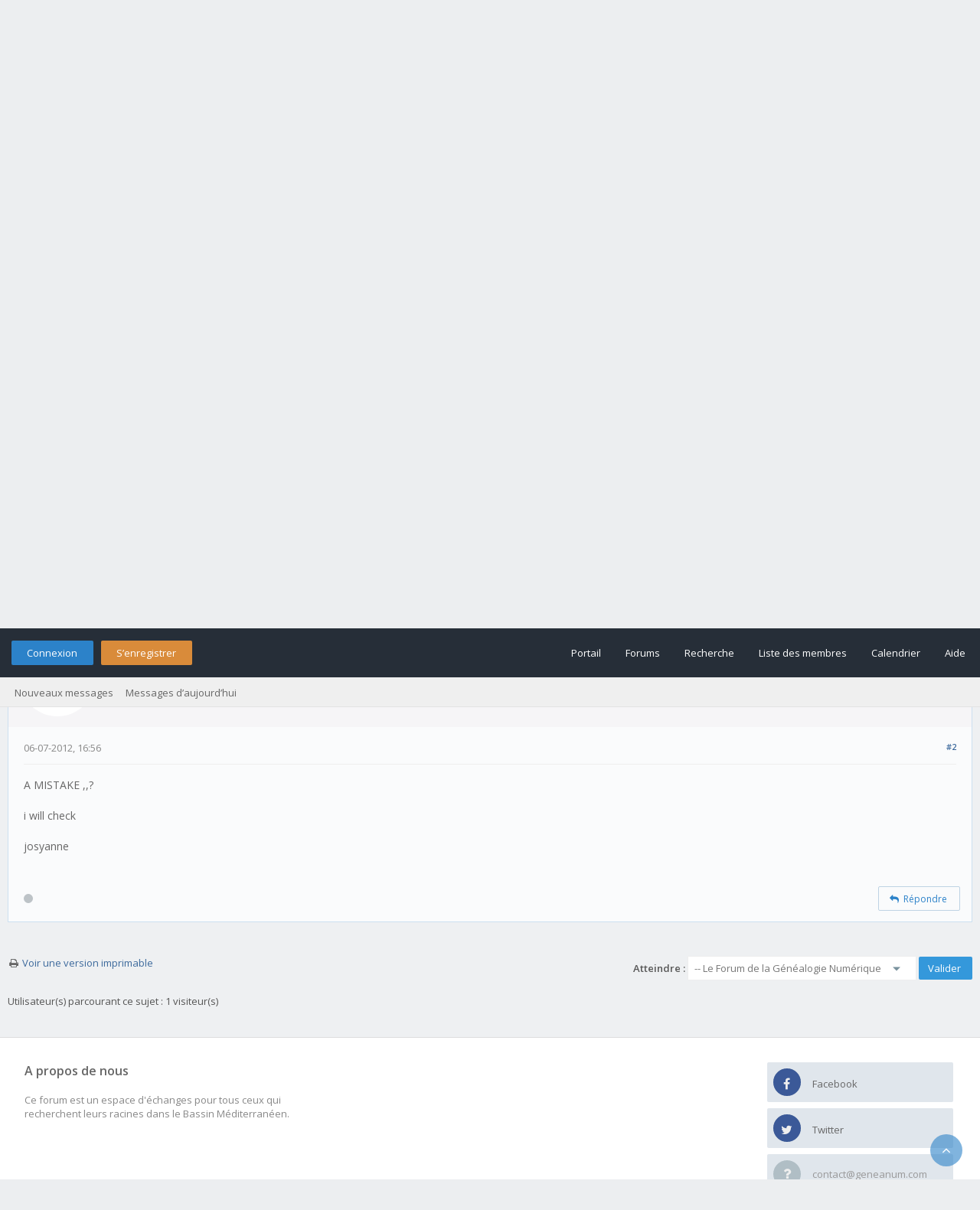

--- FILE ---
content_type: text/html; charset=UTF-8
request_url: https://forum.geneanum.com/showthread.php?tid=1774&pid=1775
body_size: 7081
content:
<!DOCTYPE html PUBLIC "-//W3C//DTD XHTML 1.0 Transitional//EN" "http://www.w3.org/TR/xhtml1/DTD/xhtml1-transitional.dtd"><!-- start: showthread -->
<html xml:lang="fr" lang="fr" xmlns="http://www.w3.org/1999/xhtml">
<head>
<title>daughter and parents married in same year ?</title>
<!-- start: headerinclude -->
<link rel="alternate" type="application/rss+xml" title="Derniers sujets (RSS 2.0)" href="https://forum.geneanum.com/syndication.php" />
<link rel="alternate" type="application/atom+xml" title="Derniers sujets (Atom 1.0)" href="https://forum.geneanum.com/syndication.php?type=atom1.0" />
<link rel="stylesheet" href="https://maxcdn.bootstrapcdn.com/font-awesome/4.7.0/css/font-awesome.min.css" />
<meta http-equiv="Content-Type" content="text/html; charset=UTF-8" />
<meta http-equiv="Content-Script-Type" content="text/javascript" />
<script type="text/javascript" src="https://forum.geneanum.com/jscripts/jquery.js?ver=1820"></script>
<script type="text/javascript" src="https://forum.geneanum.com/jscripts/jquery.plugins.min.js?ver=1820"></script>
<script type="text/javascript" src="https://forum.geneanum.com/jscripts/general.js?ver=1820"></script>
<link type="text/css" rel="stylesheet" href="https://forum.geneanum.com/cache/themes/theme3/global.min.css?t=1573664873" />
<link type="text/css" rel="stylesheet" href="https://forum.geneanum.com/cache/themes/theme3/css3.min.css?t=1573664873" />
<link type="text/css" rel="stylesheet" href="https://forum.geneanum.com/cache/themes/theme3/star_ratings.min.css?t=1573664873" />
<link type="text/css" rel="stylesheet" href="https://forum.geneanum.com/cache/themes/theme3/showthread.min.css?t=1573664873" />

<link href="https://fonts.googleapis.com/css?family=Open+Sans:300,400,600" rel="stylesheet" /> 
<script type="text/javascript">
<!--
	lang.unknown_error = "Une erreur inconnue s’est produite.";

	lang.select2_match = "Un résultat est disponible, appuyez sur entrée pour le sélectionner.";
	lang.select2_matches = "{1} résultats sont disponibles, utilisez les flèches haut et bas pour naviguer.";
	lang.select2_nomatches = "Pas de résultat";
	lang.select2_inputtooshort_single = "Entrez un ou plusieurs caractères";
	lang.select2_inputtooshort_plural = "Entrez {1} caractères ou plus";
	lang.select2_inputtoolong_single = "Supprimez un caractère";
	lang.select2_inputtoolong_plural = "Supprimez {1} caractères";
	lang.select2_selectiontoobig_single = "Vous ne pouvez sélectionner qu’un élément";
	lang.select2_selectiontoobig_plural = "Vous ne pouvez sélectionner que {1} éléments";
	lang.select2_loadmore = "Chargement de plus de résultats&hellip;";
	lang.select2_searching = "Recherche&hellip;";
	
	var templates = {
		modal: '<div class=\"modal\">\
	<div style=\"overflow-y: auto; max-height: 400px;\">\
		<table border=\"0\" cellspacing=\"0\" cellpadding=\"5\" class=\"tborder\">\
			<tr>\
				<td class=\"thead\"><strong>__title__</strong></td>\
			</tr>\
			<tr>\
				<td class=\"trow1\">__message__</td>\
			</tr>\
			<tr>\
				<td class=\"tfoot\">\
					<div style=\"text-align: center\" class=\"modal_buttons\">__buttons__</div>\
				</td>\
			</tr>\
		</table>\
	</div>\
</div>',
		modal_button: '<input type=\"submit\" class=\"button\" value=\"__title__\"/>&nbsp;'
	};

	var cookieDomain = ".forum.geneanum.com";
	var cookiePath = "/";
	var cookiePrefix = "";
	var cookieSecureFlag = "0";
	var deleteevent_confirm = "Êtes-vous sûr de vouloir supprimer cet événement ?";
	var removeattach_confirm = "Êtes-vous sûr de vouloir supprimer la pièce jointe sélectionnée ?";
	var loading_text = 'Chargement. <br />Patientez&hellip;';
	var saving_changes = 'Sauvegarde des changements&hellip;';
	var use_xmlhttprequest = "1";
	var my_post_key = "5c069dc224a93b9f38804404c58a5790";
	var rootpath = "https://forum.geneanum.com";
	var imagepath = "https://forum.geneanum.com/images/flatty";
  	var yes_confirm = "Oui";
	var no_confirm = "Non";
	var MyBBEditor = null;
	var spinner_image = "https://forum.geneanum.com/images/flatty/spinner.gif";
	var spinner = "<img src='" + spinner_image +"' alt='' />";
	var modal_zindex = 9999;
// -->
</script>
<!-- end: headerinclude -->
<script type="text/javascript">
<!--
	var quickdelete_confirm = "Êtes-vous sûr de vouloir supprimer ce message ?";
	var quickrestore_confirm = "Êtes-vous sûr de vouloir restaurer ce message ?";
	var allowEditReason = "1";
	lang.save_changes = "Enregistrer les modifications";
	lang.cancel_edit = "Annuler l’édition";
	lang.quick_edit_update_error = "Il y a eu une erreur lors de l’édition de votre réponse :";
	lang.quick_reply_post_error = "Il y a eu une erreur lors de l’envoi de votre réponse :";
	lang.quick_delete_error = "Il y a eu une erreur lors de la suppression de votre réponse :";
	lang.quick_delete_success = "Le message a bien été supprimé.";
	lang.quick_delete_thread_success = "Le sujet a bien été supprimé.";
	lang.quick_restore_error = "Une erreur est survenue lors de la restauration de votre réponse :";
	lang.quick_restore_success = "Le message a bien été restauré.";
	lang.editreason = "Raison de la modification";
	lang.post_deleted_error = "Vous ne pouvez pas effectuer cette action sur un message supprimé.";
	lang.softdelete_thread = "Supprimer le sujet réversiblement";
	lang.restore_thread = "Restaurer le sujet";
// -->
</script>
<!-- jeditable (jquery) -->
<script type="text/javascript" src="https://forum.geneanum.com/jscripts/report.js?ver=1820"></script>
<script src="https://forum.geneanum.com/jscripts/jeditable/jeditable.min.js"></script>
<script type="text/javascript" src="https://forum.geneanum.com/jscripts/thread.js?ver=1820"></script>
</head>
<body>
<!-- start: header -->
<div id="container">
	<a name="top" id="top"></a>
	<div id="logo">
		<div class="wrapper" style="font-size: 2em;">
			<!-- Modify by NSV -->
			<a href="https://forum.geneanum.com" style="color: #555;">Le Forum de la Généalogie Numérique</a>
			<!--<a href="https://forum.geneanum.com/index.php"><img src="https://forum.geneanum.com/images/flatty/logo.png" title="Le Forum de la Généalogie Numérique" /></a>-->
		</div>
	</div>
	<div id="header">
		<div id="panel">
			<div class="upper">
				<div class="wrapper">
					<!-- start: header_welcomeblock_guest -->
<span class="float_left">
	<a href="https://forum.geneanum.com/member.php?action=login" onclick="$('#quick_login').modal({ fadeDuration: 250, keepelement: true, zIndex: (typeof modal_zindex !== 'undefined' ? modal_zindex : 9999) }); return false;" class="login bradius">Connexion</a>
	<a href="https://forum.geneanum.com/member.php?action=register" class="register bradius">S’enregistrer</a>
</span>
	<div class="modal login-modal" id="quick_login" style="display: none;">
		<form method="post" action="https://forum.geneanum.com/member.php">
			<input name="action" type="hidden" value="do_login" />
			<input name="url" type="hidden" value="" />
			<input name="quick_login" type="hidden" value="1" />
			<input name="my_post_key" type="hidden" value="5c069dc224a93b9f38804404c58a5790" />
			<table width="100%" cellspacing="0" cellpadding="5" border="0" class="tborder">
				<tr>
					<td class="thead signin" colspan="3">Se connecter</td>
				</tr>
				<!-- start: header_welcomeblock_guest_login_modal -->
<tr><td></td></tr>
<tr>
	<td class="trow1 white-bg nopd-tb no_bottom_border">
		<input name="quick_username" id="quick_login_username" type="text" placeholder="Utilisateur/Email :" class="textbox initial_focus lgn" style="width: 272px; font-size: 14px;" />
	</td>
</tr>
<tr><td></td></tr>
<tr>
	<td class="trow1 white-bg nopd-tb no_bottom_border">
		<input name="quick_password" id="quick_login_password" type="password" placeholder="Mot de passe :" class="textbox lgn" style="width: 272px; font-size: 14px;" />
	</td>
</tr>
<tr>
	<td class="trow1 remember_me white-bg no_bottom_border">
		<div class="float_left">
			<input name="quick_remember" id="quick_login_remember" type="checkbox" value="yes" class="checkbox" checked="checked" />
			<label for="quick_login_remember" class="smalltext">Se rappeler</label><br />
		</div>
		<div class="float_right" style="margin-top: 2px;">
			<a href="https://forum.geneanum.com/member.php?action=lostpw" class="lost_password smalltext">Mot de passe oublié ?</a>
		</div>
	</td>
</tr>
<tr>
	<td class="trow2 white-bg" colspan="2">
		<input name="submit" type="submit" class="button lgn-btn float_right" value="Se connecter" style="margin-top: 6px;" />
	</td>
</tr>
<!-- end: header_welcomeblock_guest_login_modal -->
			</table>
		</form>
	</div>
	<script type="text/javascript">
		$("#quick_login input[name='url']").val($(location).attr('href'));
	</script>
	<ul class="menu top_links float_right">
		<li><a href="https://forum.geneanum.com/portal.php">Portail</a></li>
		<li><a href="https://forum.geneanum.com/index.php">Forums</a></li>
		<li><a href="https://forum.geneanum.com/search.php">Recherche</a></li>
		<li><a href="https://forum.geneanum.com/memberlist.php">Liste des membres</a></li>
		<li><a href="https://forum.geneanum.com/calendar.php">Calendrier</a></li>
		<li><a href="https://forum.geneanum.com/misc.php?action=help" class="help">Aide</a></li>
	</ul>
	</div>
</div>
<div class="lower">
	<a class="buttons float_right"></a>
	<a class="clickedbuttons float_right"></a>
	<div class="wrapper">
		<ul class="menu user_links">
			<li><a href="https://forum.geneanum.com/search.php?action=getnew">Nouveaux messages</a></li>
			<li><a href="https://forum.geneanum.com/search.php?action=getdaily">Messages d’aujourd’hui</a></li>
		</ul>		
	</div>
	<br class="clear" />
</div>
<!-- end: header_welcomeblock_guest -->
					<!-- </div> in header_welcomeblock_member and header_welcomeblock_guest -->
					<!-- </div> in header_welcomeblock_member and header_welcomeblock_guest -->
				</div>
		</div>
	<div id="content">
		<div class="wrapper">
			
			
			
			
			
			
			
			<!-- start: nav -->
<!-- Modify by NSV -->
<div class="navigation" style="display:none;">
	<!-- start: nav_bit -->
<a href="https://forum.geneanum.com" class="clr_wht">Forum</a><!-- start: nav_sep -->
&nbsp;&nbsp;&rsaquo;&nbsp;&nbsp;
<!-- end: nav_sep -->
<!-- end: nav_bit --><!-- start: nav_bit -->
<a href="forumdisplay.php?fid=1" class="clr_wht">Le Forum de la Généalogie Numérique</a><!-- start: nav_sep -->
&nbsp;&nbsp;&rsaquo;&nbsp;&nbsp;
<!-- end: nav_sep -->
<!-- end: nav_bit --><!-- start: nav_bit -->
<a href="forumdisplay.php?fid=3&amp;page=73" class="clr_wht">Le Forum de la Généalogie Numérique</a><!-- start: nav_dropdown -->
<i class="fa fa-caret-down fa_xtra mp" id="breadcrumb_multipage"></i> <!-- start: multipage_breadcrumb -->
<div id="breadcrumb_multipage_popup" class="pagination pagination_breadcrumb" style="display: none;">
<!-- start: multipage_prevpage -->
<a href="forumdisplay.php?fid=3&amp;page=72" class="pagination_previous">&laquo; Précédent</a>
<!-- end: multipage_prevpage --><!-- start: multipage_start -->
<a href="forumdisplay.php?fid=3" class="pagination_first">1</a>  &hellip;
<!-- end: multipage_start --><!-- start: multipage_page -->
<a href="forumdisplay.php?fid=3&amp;page=71" class="pagination_page">71</a>
<!-- end: multipage_page --><!-- start: multipage_page -->
<a href="forumdisplay.php?fid=3&amp;page=72" class="pagination_page">72</a>
<!-- end: multipage_page --><!-- start: multipage_page_link_current -->
 <a href="forumdisplay.php?fid=3&amp;page=73" class="pagination_current">73</a>
<!-- end: multipage_page_link_current --><!-- start: multipage_page -->
<a href="forumdisplay.php?fid=3&amp;page=74" class="pagination_page">74</a>
<!-- end: multipage_page --><!-- start: multipage_page -->
<a href="forumdisplay.php?fid=3&amp;page=75" class="pagination_page">75</a>
<!-- end: multipage_page --><!-- start: multipage_end -->
&hellip;  <a href="forumdisplay.php?fid=3&amp;page=91" class="pagination_last">91</a>
<!-- end: multipage_end --><!-- start: multipage_nextpage -->
<a href="forumdisplay.php?fid=3&amp;page=74" class="pagination_next">Suivant &raquo;</a>
<!-- end: multipage_nextpage -->
</div>
<script type="text/javascript">
// <!--
	if(use_xmlhttprequest == "1")
	{
		$("#breadcrumb_multipage").popupMenu();
	}
// -->
</script>
<!-- end: multipage_breadcrumb -->
<!-- end: nav_dropdown -->
<!-- end: nav_bit --><!-- start: nav_sep_active -->
&nbsp;&nbsp;&rsaquo;&nbsp;&nbsp;
<!-- end: nav_sep_active --><!-- start: nav_bit_active -->
<span class="active">[Malte]&nbsp;daughter and parents married in same year ?</span>
<!-- end: nav_bit_active -->
	<span class="toggle-container" style="display:none;">
		<a class="rightbutton" title="Hide Sidebar"><i class="fa fa-compress"></i></a>
		<a class="leftbutton" title="Show Sidebar"><i class="fa fa-expand"></i></a>
	</span>
</div>
<!-- end: nav -->
			<br />
<!-- end: header -->
	
	
	<div class="float_left">
		
	</div>
	<div class="float_right">
		
	</div>
	<table border="0" cellspacing="0" cellpadding="5" class="tborder tfixed clear" style="background: none !important;">
		<tr>
			<td class="thead">
				<div class="float_right">
					<span class="smalltext"></span>
				</div>
				<div>
					<strong>[Malte]&nbsp;daughter and parents married in same year ?</strong>
				</div>
			</td>
		</tr>
	<tr><td id="posts_container">
	<div id="posts">
		<!-- start: postbit -->

<a name="pid1774" id="pid1774"></a>
<div class="post " style="" id="post_1774">
<div class="post_author" style="background: #f6f5f7;">
	
	<div class="author_information">
			<strong><span class="largetext">edmckie2</span></strong><br />
			<span class="smalltext">
				Invité<br />
				
				
			</span>
	</div>
	<div class="author_statistics_default">
		<!-- start: postbit_author_guest -->
&nbsp;
<!-- end: postbit_author_guest -->
	</div>
</div>
<div class="post_content">
	<div class="post_head">
		<!-- start: postbit_posturl -->
<div class="float_right" style="vertical-align: top">
<strong><a href="showthread.php?tid=1774&amp;pid=1774#pid1774" title="daughter and parents married in same year ?">#1</a></strong>

</div>
<!-- end: postbit_posturl -->
		
		<span class="post_date">06-07-2012, 14:53 <span class="post_edit" id="edited_by_1774"></span></span>
		
	</div>
	<div class="post_body scaleimages" id="pid_1774">
		I have Maria Pace marry Salvatore Saliba in 1771 in Cospicua with parents Salvatore and Anna Giovanna Falzon.<br />
<br />
However Adami index shows marriage of Salvatore Pace to Anna Falzon as having also taken place in 1771. also in Cospicua<br />
<br />
Has anyone any suggestions ?<br />
<br />
regards..Ed
	</div>
	
	
	<div class="post_meta" id="post_meta_1774">
		
		<div class="float_right">
			
		</div>
	</div>
	
</div>
<div class="post_controls_default">
	<span style="margin-top: 6px; display: inline-block; float: left; margin-left: 2px;"></span>
	<div class="postbit_buttons author_buttons float_left">
	 	
	</div>
	<div class="postbit_buttons post_management_buttons float_right">
		<!-- start: postbit_quote -->
<a href="newreply.php?tid=1774&amp;replyto=1774" title="Citer ce message dans une réponse" class="postbit_quote postbit_mirage bradius"><span><i class="fa fa-reply"></i>&nbsp; Répondre</span></a>
<!-- end: postbit_quote -->
	</div>
</div>
</div>
<!-- end: postbit --><!-- start: postbit -->

<a name="pid1775" id="pid1775"></a>
<div class="post " style="" id="post_1775">
<div class="post_author" style="background: #f6f5f7;">
	<!-- start: postbit_avatar -->
<div class="author_avatar"><a href="member.php?action=profile&amp;uid=127178502"><img src="https://forum.geneanum.com/images/default_avatar.png" alt="" width="55" height="55" /></a></div>
<!-- end: postbit_avatar -->
	<div class="author_information">
			<strong><span class="largetext"><a href="https://forum.geneanum.com/member.php?action=profile&amp;uid=127178502"><span style="color: #CC00CC;"><strong>massajosy2002</strong></span></a></span></strong><br />
			<span class="smalltext">
				Super Modérateur<br />
				
				
			</span>
	</div>
	<div class="author_statistics_default">
		<!-- start: postbit_author_user -->
<div class="outer-postbit">
	
<!--
	<div class="postbit-icon">
		<i class="fa fa-pencil-square-o fa_xtra" alt="Inscription :" title="Inscription :"></i>
	</div>
-->
	
	<div class="postbit-text">Inscription : Feb 2011</div>
	
</div>


<div class="outer-postbit">
	
<!--
	<div class="postbit-icon">
		<i class="fa fa-comments-o fa_xtra" alt="Messages :" title="Messages :"></i>
	</div>
-->
	
	<div class="postbit-text">Messages : 1,174</div>
	
		<br />
	
</div>

<div class="outer-postbit">
	<!-- start: postbit_reputation -->
<!--
<div class="postbit-icon">
	<i class="fa fa-thumbs-o-up fa_xtra" alt="Réputation :" title="Réputation :"></i>
</div>
-->

<div class="postbit-text">
	Réputation : <!-- start: postbit_reputation_formatted_link -->
<a href="reputation.php?uid=127178502"><strong class="reputation_neutral">0</strong></a>
<!-- end: postbit_reputation_formatted_link -->
</div>
<!-- end: postbit_reputation -->
</div>
<!-- end: postbit_author_user -->
	</div>
</div>
<div class="post_content">
	<div class="post_head">
		<!-- start: postbit_posturl -->
<div class="float_right" style="vertical-align: top">
<strong><a href="showthread.php?tid=1774&amp;pid=1775#pid1775" title="Re: daughter and parents married in same year ?">#2</a></strong>

</div>
<!-- end: postbit_posturl -->
		
		<span class="post_date">06-07-2012, 16:56 <span class="post_edit" id="edited_by_1775"></span></span>
		
	</div>
	<div class="post_body scaleimages" id="pid_1775">
		A MISTAKE ,,?<br />
<br />
i will check<br />
<br />
josyanne
	</div>
	
	
	<div class="post_meta" id="post_meta_1775">
		
		<div class="float_right">
			
		</div>
	</div>
	
</div>
<div class="post_controls_default">
	<span style="margin-top: 6px; display: inline-block; float: left; margin-left: 2px;"><!-- start: postbit_offline -->
<a title="Hors ligne"><span class="onoffnew off bradius-fifty"></span></a>
<!-- end: postbit_offline --></span>
	<div class="postbit_buttons author_buttons float_left">
	 	
	</div>
	<div class="postbit_buttons post_management_buttons float_right">
		<!-- start: postbit_quote -->
<a href="newreply.php?tid=1774&amp;replyto=1775" title="Citer ce message dans une réponse" class="postbit_quote postbit_mirage bradius"><span><i class="fa fa-reply"></i>&nbsp; Répondre</span></a>
<!-- end: postbit_quote -->
	</div>
</div>
</div>
<!-- end: postbit -->
	</div>
</td>
</tr>
	</table>
	<div class="float_left">
		
	</div>
	<div style="padding-top: 1px;" class="float_right">
		
	</div>
	<br class="clear" />
	
	
	
	<br />
	<div class="float_left">
		<ul class="thread_tools">
			
			<!-- start: showthread_printthread -->
<li class="printable"><a href="printthread.php?tid=1774">Voir une version imprimable</a></li>
<!-- end: showthread_printthread -->	
		</ul>
	</div>

	<div class="float_right" style="text-align: right;">
		
		<!-- start: forumjump_advanced -->
<form action="forumdisplay.php" method="get">
<span class="smalltext"><strong>Atteindre :</strong></span>
<select name="fid" class="forumjump">
<option value="-4">Messages privés</option>
<option value="-3">Panneau de configuration</option>
<option value="-5">Qui est en ligne</option>
<option value="-2">Recherche</option>
<option value="-1">Accueil du forum</option>
<!-- start: forumjump_bit -->
<option value="1" > Le Forum de la Généalogie Numérique</option>
<!-- end: forumjump_bit --><!-- start: forumjump_bit -->
<option value="2" >-- Général</option>
<!-- end: forumjump_bit --><!-- start: forumjump_bit -->
<option value="3" selected="selected">-- Le Forum de la Généalogie Numérique</option>
<!-- end: forumjump_bit --><!-- start: forumjump_bit -->
<option value="4" >-- Tunisie</option>
<!-- end: forumjump_bit --><!-- start: forumjump_bit -->
<option value="5" >-- Sicile</option>
<!-- end: forumjump_bit --><!-- start: forumjump_bit -->
<option value="6" >-- Italie</option>
<!-- end: forumjump_bit --><!-- start: forumjump_bit -->
<option value="8" >-- Algérie</option>
<!-- end: forumjump_bit --><!-- start: forumjump_bit -->
<option value="7" >-- Maroc</option>
<!-- end: forumjump_bit --><!-- start: forumjump_bit -->
<option value="9" >-- Divers</option>
<!-- end: forumjump_bit -->
</select>
<!-- start: gobutton -->
<input type="submit" class="button" value="Valider" />
<!-- end: gobutton -->
</form>
<script type="text/javascript">
$(".forumjump").on('change', function() {
	var option = $(this).val();

	if(option < 0)
	{
		window.location = 'forumdisplay.php?fid='+option;
	}
	else
	{
		window.location = 'forumdisplay.php?fid='+option;
	}
});
</script>
<!-- end: forumjump_advanced -->
	</div>
	<br class="clear" />
	<!-- start: showthread_usersbrowsing -->
<br />
<span class="smalltext">Utilisateur(s) parcourant ce sujet : 1 visiteur(s)</span>
<br />
<!-- end: showthread_usersbrowsing -->
	<!-- start: footer -->
<script type="text/javascript">
jQuery(function($) {
	$("#backtop").hide();
  	$(window).scroll(function () {
  	  if ($(this).scrollTop() > 400) {
    	   $("#backtop").fadeIn(160);
	  } else {
		  $("#backtop").fadeOut(160);
	  }
	});
  $('.backtop').on( "click", function () {
	  $('html, body').animate({
		  scrollTop: 0
	  }, 650);
	  return false;
  });
});
</script>
<script type="text/javascript">
jQuery(function($) {
    $(".leftbutton").hide();
    $(".rightbutton").on("click", function() {
        $(".sidebar").animate({
            height: "hide",
            opacity: 0
        }, 150, function() {
            $(".forums").animate({
                width: "100%"
            }, 400)
        });
        $(this).hide();
        $(".leftbutton").show();
        Cookie.set("sidebar", "collapsed", 60 * 60 * 24 * 365);
        return false;
    });
    $(".leftbutton").on("click", function() {
        $(".forums").animate({
            width: "76%"
        }, 400, function() {
            $(".sidebar").animate({
                height: "show",
                opacity: 1
            }, 150)
        });
        $(this).hide();
        $(".rightbutton").show();
        Cookie.set("sidebar", "expanded", 60 * 60 * 24 * 365);
        return false;
    });
    if (Cookie.get("sidebar") == "collapsed") {
        $(".rightbutton").hide();
        $(".leftbutton").show();
        $(".forums").css("width", "100%");
        $(".sidebar").hide();
    }
    if ($(".forums").length < 1) $(".toggle-container").hide();
});
</script>

	</div>
</div>
<a class="backtop"><span id='backtop'><i class="fa fa-angle-up arr-adj"></i></span></a>
<div id="footer">
	<div class="uppermid">
		<div class="wrapper">
			<!-- Modify by NSV -->
			<div class="ft-row">
				<div class="ft-col-1">
					<h2>A propos de nous</h2>
					<span>Ce forum est un espace d'échanges pour tous ceux qui recherchent leurs racines dans le Bassin Méditerranéen.</span><br />
				</div>
				<div class="ft-col-3">
					<div class="ft-col-item">
						<div class="ft-col-item-icon"><a href="https://www.facebook.com/Geneanum" title="Facebook"><span class="sicon fb"><i class="fa fa-facebook"></i></span></a></div>
						<div class="ft-col-item-title"><a href="https://www.facebook.com/Geneanum" title="Facebook"><span>Facebook</span></a></div>
					</div>
					<div class="ft-col-item">
						<div class="ft-col-item-icon"><a href="https://www.facebook.com/Geneanum" title="Facebook"><span class="sicon fb"><i class="fa fa-twitter"></i></span></a></div>
						<div class="ft-col-item-title"><a href="https://twitter.com/Geneanum" title="Twitter"><span>Twitter</span></a></div>
					</div>
					<div class="ft-col-item">
						<div class="ft-col-item-icon"><i class="fa fa-question" aria-hidden="true"></i></div>
						<div class="ft-col-item-title"><span>contact@geneanum.com</span></div>
					</div>
				</div>
			</div>
		</div>
	<div class="lower" style="display: none">
		<div class="wrapper">
			<span id="copyright">
				<!-- MyBB is free software developed and maintained by a volunteer community.
					It would be much appreciated by the MyBB Group if you left the full copyright and "powered by" notice intact,
					to show your support for MyBB.  If you choose to remove or modify the copyright below,
					you may be refused support on the MyBB Community Forums.

					This is free software, support us and we'll support you. -->
				<span class="float_left">Powered by <a href="http://www.mybb.com" target="_blank" rel="noopener">MyBB</a>, &copy; 2002-2026 <a href="http://www.mybb.com" target="_blank" rel="noopener">MyBB Group</a>.</span>
				<span class="float_right">Theme designed par <a href="http://community.mybb.com/user-102346.html" target="_blank" rel="noopener">m0ckingbird</a> &copy; 2015-2026.</span>
				<!-- End powered by -->
			</span>
		</div>
	</div>
</div>
<!-- The following piece of code allows MyBB to run scheduled tasks. DO NOT REMOVE --><!-- start: task_image -->
<img src="https://forum.geneanum.com/task.php" width="1" height="1" alt="" />
<!-- end: task_image --><!-- End task image code -->

</div>
<!-- end: footer -->
	<div id="thread_modes_popup" class="popup_menu" style="display: none;"><div class="popup_item_container"><a href="showthread.php?mode=linear&amp;tid=1774&amp;pid=1775#pid1775" class="popup_item">Affichage linéaire</a></div><div class="popup_item_container"><a href="showthread.php?mode=threaded&amp;tid=1774&amp;pid=1775#pid1775" class="popup_item">Affichage hiérarchique</a></div></div>
	<script type="text/javascript">
	// <!--
		if(use_xmlhttprequest == "1") {
			$("#thread_modes").popupMenu();
		}
	// -->
	</script>
	<script type="text/javascript">
		var thread_deleted = "0";
		if(thread_deleted == "1") {
			$("#quick_reply_form, .new_reply_button, .thread_tools, .inline_rating").hide();
			$("#moderator_options_selector option.option_mirage").attr("disabled","disabled");
		}
	</script>
</body>
</html>
<!-- end: showthread -->